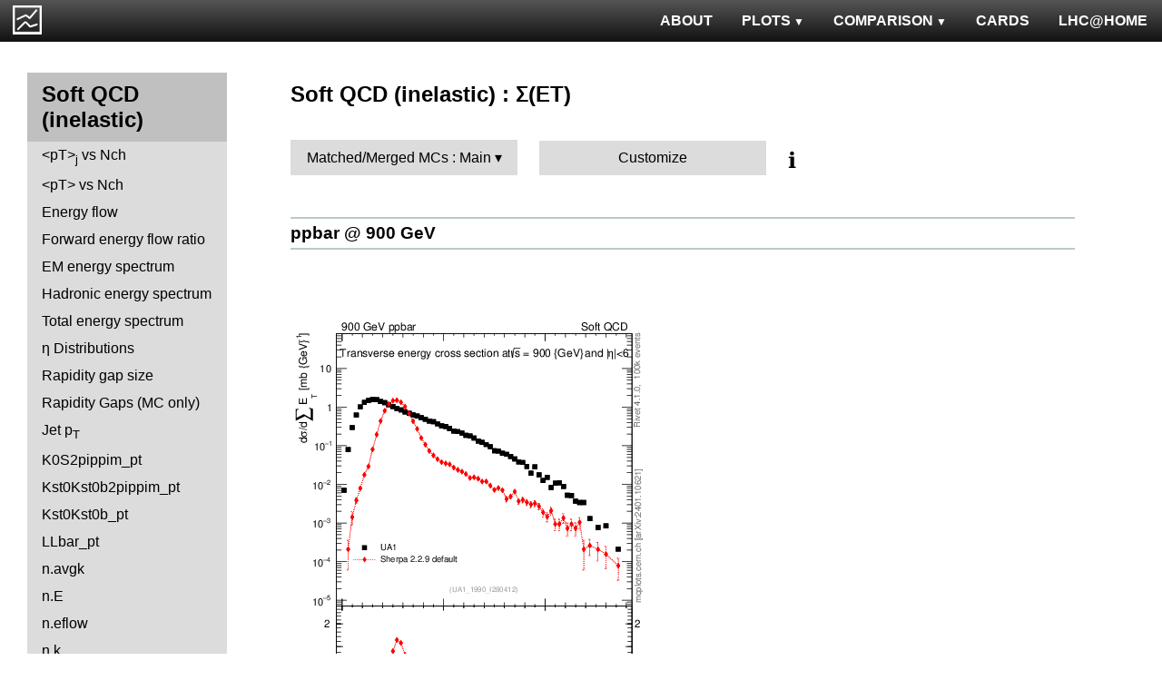

--- FILE ---
content_type: text/html; charset=UTF-8
request_url: http://mcplots-dev.cern.ch/?query=plots,ppppbar,mb-inelastic,sumEt,MatchedMergedMCs.Main,vincia~1.0.28_8.170--1pythia8~8.150
body_size: 4841
content:
<!DOCTYPE html>
<html lang="en">

<head>
  <title>MCPLOTS</title>
  <link rel="shortcut icon" href="img/logo.png"/>
  <link rel="stylesheet" href="style.css">
  <script async src="mcplots.js"></script>
  <meta charset="utf-8">
  <meta name="viewport" content="width=device-width, initial-scale=1">
  <meta name="description" content="Online repository of distributions comparing High Energy Physics event generators to experimental data.">
</head>

<body>


<!-- Top navigation -->
<nav>
<ul>
  <li>
    <a href="https://lhcathome.web.cern.ch/projects/test4theory">LHC@HOME</a>
  </li>
  <li>
    <a href="?query=steering">CARDS</a>
  </li>
  <li class="dropdown">
    <a href="?query=allvalidations" class="dropbtn">COMPARISON<span class="triangle-down"> </span></a>
    <div class="dropdown-content">
      <a href="?query=validgen">Tunes</a>
      <a href="?query=valid">Generators</a>
    </div>
  </li>
  <li class="dropdown">
    <a href="?query=allplots,,,,MatchedMergedMCs.Main,vincia~1.0.28_8.170--1pythia8~8.150" class="dropbtn">PLOTS<span class="triangle-down"> </span></a>
    <!-- <a href="?query=allplots" class="dropbtn">PLOTS</a>-->
    <div class="dropdown-content">
    <a href="?query=plots,,4l,,MatchedMergedMCs.Main,vincia~1.0.28_8.170--1pythia8~8.150">4-lepton</a>
<a href="?query=plots,,bbbar,,MatchedMergedMCs.Main,vincia~1.0.28_8.170--1pythia8~8.150">b<span style="text-decoration: overline">b</span></a>
<a href="?query=plots,,elastic,,MatchedMergedMCs.Main,vincia~1.0.28_8.170--1pythia8~8.150">Elastic</a>
<a href="?query=plots,,heavyion-mb,,MatchedMergedMCs.Main,vincia~1.0.28_8.170--1pythia8~8.150">Heavy Ion : minbias</a>
<a href="?query=plots,,jets,,MatchedMergedMCs.Main,vincia~1.0.28_8.170--1pythia8~8.150">Jets</a>
<a href="?query=plots,,mb-inelastic,,MatchedMergedMCs.Main,vincia~1.0.28_8.170--1pythia8~8.150">Soft QCD (inelastic)</a>
<a href="?query=plots,,mb-nsd,,MatchedMergedMCs.Main,vincia~1.0.28_8.170--1pythia8~8.150">Soft QCD (nsd only)</a>
<a href="?query=plots,,softqcdall,,MatchedMergedMCs.Main,vincia~1.0.28_8.170--1pythia8~8.150">Total &sigma;</a>
<a href="?query=plots,,t-tchan,,MatchedMergedMCs.Main,vincia~1.0.28_8.170--1pythia8~8.150">Top (t-channel)</a>
<a href="?query=plots,,top,,MatchedMergedMCs.Main,vincia~1.0.28_8.170--1pythia8~8.150">Top (all)</a>
<a href="?query=plots,,top-mc,,MatchedMergedMCs.Main,vincia~1.0.28_8.170--1pythia8~8.150">Top (parton level)</a>
<a href="?query=plots,,ttbar,,MatchedMergedMCs.Main,vincia~1.0.28_8.170--1pythia8~8.150">Top (t<span style="text-decoration: overline">t</span>)</a>
<a href="?query=plots,,ue,,MatchedMergedMCs.Main,vincia~1.0.28_8.170--1pythia8~8.150">Underlying Event</a>
<a href="?query=plots,,w1j,,MatchedMergedMCs.Main,vincia~1.0.28_8.170--1pythia8~8.150">W+Jet</a>
<a href="?query=plots,,winclusive,,MatchedMergedMCs.Main,vincia~1.0.28_8.170--1pythia8~8.150">W</a>
<a href="?query=plots,,ww,,MatchedMergedMCs.Main,vincia~1.0.28_8.170--1pythia8~8.150">WW</a>
<a href="?query=plots,,z1j,,MatchedMergedMCs.Main,vincia~1.0.28_8.170--1pythia8~8.150">Z+Jet</a>
<a href="?query=plots,,zhad,,MatchedMergedMCs.Main,vincia~1.0.28_8.170--1pythia8~8.150">ee : &gamma;*/Z (hadronic)</a>
<a href="?query=plots,,zinclusive,,MatchedMergedMCs.Main,vincia~1.0.28_8.170--1pythia8~8.150">Z (Drell-Yan)</a>
    </div>
  </li>
  <li>
    <a href="?query=about&info=about">ABOUT</a>
  </li>
  <li id="logo">
    <a href="/"><img alt="mcplots logo" src="figs1/logo1.png"></a>
  </li>
</ul>
</nav>

<div class="leftside">
<div class="sidenav">
<h2>Soft QCD (inelastic)</h2>
<a  href="?query=plots,,mb-inelastic,avgpt-jet-vs-nch,MatchedMergedMCs.Main,vincia~1.0.28_8.170--1pythia8~8.150">&lt;pT&gt;<sub>j</sub>  vs Nch</a>
<a  href="?query=plots,,mb-inelastic,avgpt-vs-nch,MatchedMergedMCs.Main,vincia~1.0.28_8.170--1pythia8~8.150">&lt;pT&gt; vs Nch</a>
<a  href="?query=plots,,mb-inelastic,eflow,MatchedMergedMCs.Main,vincia~1.0.28_8.170--1pythia8~8.150">Energy flow</a>
<a  href="?query=plots,,mb-inelastic,eflow-pt,MatchedMergedMCs.Main,vincia~1.0.28_8.170--1pythia8~8.150">Forward energy flow ratio</a>
<a  href="?query=plots,,mb-inelastic,en_em,MatchedMergedMCs.Main,vincia~1.0.28_8.170--1pythia8~8.150">EM energy spectrum</a>
<a  href="?query=plots,,mb-inelastic,en_had,MatchedMergedMCs.Main,vincia~1.0.28_8.170--1pythia8~8.150">Hadronic energy spectrum</a>
<a  href="?query=plots,,mb-inelastic,en_total,MatchedMergedMCs.Main,vincia~1.0.28_8.170--1pythia8~8.150">Total energy spectrum</a>
<a  href="?query=plots,,mb-inelastic,eta,MatchedMergedMCs.Main,vincia~1.0.28_8.170--1pythia8~8.150">&eta; Distributions</a>
<a  href="?query=plots,,mb-inelastic,eta_gap,MatchedMergedMCs.Main,vincia~1.0.28_8.170--1pythia8~8.150">Rapidity gap size</a>
<a  href="?query=plots,,mb-inelastic,gaps_mc,MatchedMergedMCs.Main,vincia~1.0.28_8.170--1pythia8~8.150">Rapidity Gaps (MC only)</a>
<a  href="?query=plots,,mb-inelastic,j.pt,MatchedMergedMCs.Main,vincia~1.0.28_8.170--1pythia8~8.150">Jet p<sub>T</sub></a>
<a  href="?query=plots,,mb-inelastic,K0S2pippim_pt,MatchedMergedMCs.Main,vincia~1.0.28_8.170--1pythia8~8.150">K0S2pippim_pt</a>
<a  href="?query=plots,,mb-inelastic,Kst0Kst0b2pippim_pt,MatchedMergedMCs.Main,vincia~1.0.28_8.170--1pythia8~8.150">Kst0Kst0b2pippim_pt</a>
<a  href="?query=plots,,mb-inelastic,Kst0Kst0b_pt,MatchedMergedMCs.Main,vincia~1.0.28_8.170--1pythia8~8.150">Kst0Kst0b_pt</a>
<a  href="?query=plots,,mb-inelastic,LLbar_pt,MatchedMergedMCs.Main,vincia~1.0.28_8.170--1pythia8~8.150">LLbar_pt</a>
<a  href="?query=plots,,mb-inelastic,n.avgk,MatchedMergedMCs.Main,vincia~1.0.28_8.170--1pythia8~8.150">n.avgk</a>
<a  href="?query=plots,,mb-inelastic,n.E,MatchedMergedMCs.Main,vincia~1.0.28_8.170--1pythia8~8.150">n.E</a>
<a  href="?query=plots,,mb-inelastic,n.eflow,MatchedMergedMCs.Main,vincia~1.0.28_8.170--1pythia8~8.150">n.eflow</a>
<a  href="?query=plots,,mb-inelastic,n.k,MatchedMergedMCs.Main,vincia~1.0.28_8.170--1pythia8~8.150">n.k</a>
<a  href="?query=plots,,mb-inelastic,nch,MatchedMergedMCs.Main,vincia~1.0.28_8.170--1pythia8~8.150">Multiplicity Distributions</a>
<a  href="?query=plots,,mb-inelastic,Omega2phi_pt,MatchedMergedMCs.Main,vincia~1.0.28_8.170--1pythia8~8.150">Omega2phi_pt</a>
<a  href="?query=plots,,mb-inelastic,Omegapm_pt,MatchedMergedMCs.Main,vincia~1.0.28_8.170--1pythia8~8.150">Omegapm_pt</a>
<a  href="?query=plots,,mb-inelastic,phi2pippim_pt,MatchedMergedMCs.Main,vincia~1.0.28_8.170--1pythia8~8.150">phi2pippim_pt</a>
<a  href="?query=plots,,mb-inelastic,pt,MatchedMergedMCs.Main,vincia~1.0.28_8.170--1pythia8~8.150">pT Distributions</a>
<a  href="?query=plots,,mb-inelastic,pt-vs-mass,MatchedMergedMCs.Main,vincia~1.0.28_8.170--1pythia8~8.150">&lt;pT&gt; vs mass</a>
<a  href="?query=plots,,mb-inelastic,sqrts.xsec,MatchedMergedMCs.Main,vincia~1.0.28_8.170--1pythia8~8.150">sqrts.xsec</a>
<a class="active" href="?query=plots,,mb-inelastic,sumEt,MatchedMergedMCs.Main,vincia~1.0.28_8.170--1pythia8~8.150">&Sigma;(ET)</a>
<a  href="?query=plots,,mb-inelastic,sumEt-vs-nch,MatchedMergedMCs.Main,vincia~1.0.28_8.170--1pythia8~8.150">&Sigma;(ET) vs Nch</a>
<a  href="?query=plots,,mb-inelastic,xi,MatchedMergedMCs.Main,vincia~1.0.28_8.170--1pythia8~8.150">Diffractive &xi;</a>
<a  href="?query=plots,,mb-inelastic,Xi2phi_pt,MatchedMergedMCs.Main,vincia~1.0.28_8.170--1pythia8~8.150">Xi2phi_pt</a>
<a  href="?query=plots,,mb-inelastic,xsec,MatchedMergedMCs.Main,vincia~1.0.28_8.170--1pythia8~8.150">Cross sections</a>
<div>
<input  type="checkbox" id="Identified Particles : &sigma;">
<label for="Identified Particles : &sigma;">Identified Particles : &sigma;</label>
<ul>
<li><a  href="?query=plots,,mb-inelastic,ccbar.sigma,MatchedMergedMCs.Main,vincia~1.0.28_8.170--1pythia8~8.150">ccbar</a></li>
<li><a  href="?query=plots,,mb-inelastic,D0.sigma,MatchedMergedMCs.Main,vincia~1.0.28_8.170--1pythia8~8.150">D0</a></li>
<li><a  href="?query=plots,,mb-inelastic,Dp.sigma,MatchedMergedMCs.Main,vincia~1.0.28_8.170--1pythia8~8.150">D+</a></li>
<li><a  href="?query=plots,,mb-inelastic,Ds.sigma,MatchedMergedMCs.Main,vincia~1.0.28_8.170--1pythia8~8.150">Ds+</a></li>
<li><a  href="?query=plots,,mb-inelastic,Dst.sigma,MatchedMergedMCs.Main,vincia~1.0.28_8.170--1pythia8~8.150">D*+</a></li>
</ul>
</div>
<div>
<input  type="checkbox" id="Identified Particles : pT">
<label for="Identified Particles : pT">Identified Particles : pT</label>
<ul>
<li><a  href="?query=plots,,mb-inelastic,D0.pt,MatchedMergedMCs.Main,vincia~1.0.28_8.170--1pythia8~8.150">D0</a></li>
<li><a  href="?query=plots,,mb-inelastic,D0.pt.mean,MatchedMergedMCs.Main,vincia~1.0.28_8.170--1pythia8~8.150">D0</a></li>
<li><a  href="?query=plots,,mb-inelastic,Dp.pt,MatchedMergedMCs.Main,vincia~1.0.28_8.170--1pythia8~8.150">D+</a></li>
<li><a  href="?query=plots,,mb-inelastic,Ds.pt,MatchedMergedMCs.Main,vincia~1.0.28_8.170--1pythia8~8.150">Ds+</a></li>
<li><a  href="?query=plots,,mb-inelastic,Dst.pt,MatchedMergedMCs.Main,vincia~1.0.28_8.170--1pythia8~8.150">D*+</a></li>
<li><a  href="?query=plots,,mb-inelastic,eta_pt,MatchedMergedMCs.Main,vincia~1.0.28_8.170--1pythia8~8.150">&eta;</a></li>
<li><a  href="?query=plots,,mb-inelastic,K0S_pt,MatchedMergedMCs.Main,vincia~1.0.28_8.170--1pythia8~8.150">K0S</a></li>
<li><a  href="?query=plots,,mb-inelastic,Km_pt,MatchedMergedMCs.Main,vincia~1.0.28_8.170--1pythia8~8.150">K-</a></li>
<li><a  href="?query=plots,,mb-inelastic,Kpm_pt,MatchedMergedMCs.Main,vincia~1.0.28_8.170--1pythia8~8.150">K+ + K-</a></li>
<li><a  href="?query=plots,,mb-inelastic,Kp_pt,MatchedMergedMCs.Main,vincia~1.0.28_8.170--1pythia8~8.150">K+</a></li>
<li><a  href="?query=plots,,mb-inelastic,Lambdac.pt,MatchedMergedMCs.Main,vincia~1.0.28_8.170--1pythia8~8.150">&Lambda;c+</a></li>
<li><a  href="?query=plots,,mb-inelastic,Lbar_pt,MatchedMergedMCs.Main,vincia~1.0.28_8.170--1pythia8~8.150">&Lambda;bar</a></li>
<li><a  href="?query=plots,,mb-inelastic,L_pt,MatchedMergedMCs.Main,vincia~1.0.28_8.170--1pythia8~8.150">&Lambda;</a></li>
<li><a  href="?query=plots,,mb-inelastic,pbar_pt,MatchedMergedMCs.Main,vincia~1.0.28_8.170--1pythia8~8.150">pbar</a></li>
<li><a  href="?query=plots,,mb-inelastic,phi_pt,MatchedMergedMCs.Main,vincia~1.0.28_8.170--1pythia8~8.150">&phi;</a></li>
<li><a  href="?query=plots,,mb-inelastic,pi0_pt,MatchedMergedMCs.Main,vincia~1.0.28_8.170--1pythia8~8.150">&pi;<sup>0</sup></a></li>
<li><a  href="?query=plots,,mb-inelastic,pim_pt,MatchedMergedMCs.Main,vincia~1.0.28_8.170--1pythia8~8.150">&pi;-</a></li>
<li><a  href="?query=plots,,mb-inelastic,pipm_pt,MatchedMergedMCs.Main,vincia~1.0.28_8.170--1pythia8~8.150">&pi;+ + &pi;-</a></li>
<li><a  href="?query=plots,,mb-inelastic,pip_pt,MatchedMergedMCs.Main,vincia~1.0.28_8.170--1pythia8~8.150">&pi;+</a></li>
<li><a  href="?query=plots,,mb-inelastic,pm_pt,MatchedMergedMCs.Main,vincia~1.0.28_8.170--1pythia8~8.150">pbar</a></li>
<li><a  href="?query=plots,,mb-inelastic,ppbar_pt,MatchedMergedMCs.Main,vincia~1.0.28_8.170--1pythia8~8.150">p + pbar</a></li>
<li><a  href="?query=plots,,mb-inelastic,pp_pt,MatchedMergedMCs.Main,vincia~1.0.28_8.170--1pythia8~8.150">p</a></li>
<li><a  href="?query=plots,,mb-inelastic,p_pt,MatchedMergedMCs.Main,vincia~1.0.28_8.170--1pythia8~8.150">p</a></li>
<li><a  href="?query=plots,,mb-inelastic,Sigma1385barm_pt,MatchedMergedMCs.Main,vincia~1.0.28_8.170--1pythia8~8.150">&Sigma;bar(1385)-</a></li>
<li><a  href="?query=plots,,mb-inelastic,Sigma1385barp_pt,MatchedMergedMCs.Main,vincia~1.0.28_8.170--1pythia8~8.150">&Sigma;bar(1385)+</a></li>
<li><a  href="?query=plots,,mb-inelastic,Sigma1385m_pt,MatchedMergedMCs.Main,vincia~1.0.28_8.170--1pythia8~8.150">&Sigma;(1385)-</a></li>
<li><a  href="?query=plots,,mb-inelastic,Sigma1385p_pt,MatchedMergedMCs.Main,vincia~1.0.28_8.170--1pythia8~8.150">&Sigma;(1385)+</a></li>
<li><a  href="?query=plots,,mb-inelastic,Sigmac.pt,MatchedMergedMCs.Main,vincia~1.0.28_8.170--1pythia8~8.150">&Sigma;c0,+,++</a></li>
<li><a  href="?query=plots,,mb-inelastic,Xi1530_pt,MatchedMergedMCs.Main,vincia~1.0.28_8.170--1pythia8~8.150">&Xi;(1530)</a></li>
<li><a  href="?query=plots,,mb-inelastic,Xim_pt,MatchedMergedMCs.Main,vincia~1.0.28_8.170--1pythia8~8.150">&Xi;-</a></li>
<li><a  href="?query=plots,,mb-inelastic,Xip_pt,MatchedMergedMCs.Main,vincia~1.0.28_8.170--1pythia8~8.150">&Xi;+</a></li>
<li><a  href="?query=plots,,mb-inelastic,Xi_pt,MatchedMergedMCs.Main,vincia~1.0.28_8.170--1pythia8~8.150">&Xi;</a></li>
</ul>
</div>
<div>
<input  type="checkbox" id="Identified Particles : Ratios">
<label for="Identified Particles : Ratios">Identified Particles : Ratios</label>
<ul>
<li><a  href="?query=plots,,mb-inelastic,Dp_D0.pt,MatchedMergedMCs.Main,vincia~1.0.28_8.170--1pythia8~8.150">D+/D0 vs pT</a></li>
<li><a  href="?query=plots,,mb-inelastic,Dst_D0.pt,MatchedMergedMCs.Main,vincia~1.0.28_8.170--1pythia8~8.150">D*+/D0 vs pT</a></li>
<li><a  href="?query=plots,,mb-inelastic,Ds_D0.pt,MatchedMergedMCs.Main,vincia~1.0.28_8.170--1pythia8~8.150">Ds+/D0 vs pT</a></li>
<li><a  href="?query=plots,,mb-inelastic,Ds_Dp.pt,MatchedMergedMCs.Main,vincia~1.0.28_8.170--1pythia8~8.150">Ds+/D+ vs pT</a></li>
<li><a  href="?query=plots,,mb-inelastic,eta2pi_pt,MatchedMergedMCs.Main,vincia~1.0.28_8.170--1pythia8~8.150">&eta;/&pi;0 vs pT</a></li>
<li><a  href="?query=plots,,mb-inelastic,Km2Kp_y,MatchedMergedMCs.Main,vincia~1.0.28_8.170--1pythia8~8.150">K-/K+ vs |y|</a></li>
<li><a  href="?query=plots,,mb-inelastic,KmKp2pippim_pt,MatchedMergedMCs.Main,vincia~1.0.28_8.170--1pythia8~8.150">(K-+K+)/(&pi;-+&pi;+) vs pT</a></li>
<li><a  href="?query=plots,,mb-inelastic,KmKp2pippim_y,MatchedMergedMCs.Main,vincia~1.0.28_8.170--1pythia8~8.150">(K-+K+)/(&pi;-+&pi;+) vs |y|</a></li>
<li><a  href="?query=plots,,mb-inelastic,L2K0S_pt,MatchedMergedMCs.Main,vincia~1.0.28_8.170--1pythia8~8.150">&Lambda;/K0S vs pT</a></li>
<li><a  href="?query=plots,,mb-inelastic,Lambdac.pt_D0.pt,MatchedMergedMCs.Main,vincia~1.0.28_8.170--1pythia8~8.150">&Lambda;c+/D0 vs pT</a></li>
<li><a  href="?query=plots,,mb-inelastic,Lambdac.pt_Lambdac.pt,MatchedMergedMCs.Main,vincia~1.0.28_8.170--1pythia8~8.150">&Lambda;c+ from &Sigma;c0,+,++/&Lambda;c+ vs pT</a></li>
<li><a  href="?query=plots,,mb-inelastic,Lbar2K0S_pt,MatchedMergedMCs.Main,vincia~1.0.28_8.170--1pythia8~8.150">&Lambda;bar/K0S vs pT</a></li>
<li><a  href="?query=plots,,mb-inelastic,Lbar2K0S_y,MatchedMergedMCs.Main,vincia~1.0.28_8.170--1pythia8~8.150">&Lambda;bar/K0S vs |y|</a></li>
<li><a  href="?query=plots,,mb-inelastic,Lbar2K0S_yloss,MatchedMergedMCs.Main,vincia~1.0.28_8.170--1pythia8~8.150">&Lambda;bar/K0S vs |&Delta;y|</a></li>
<li><a  href="?query=plots,,mb-inelastic,Lbar2L_pt,MatchedMergedMCs.Main,vincia~1.0.28_8.170--1pythia8~8.150">&Lambda;bar/&Lambda; vs pT</a></li>
<li><a  href="?query=plots,,mb-inelastic,Lbar2L_y,MatchedMergedMCs.Main,vincia~1.0.28_8.170--1pythia8~8.150">&Lambda;bar/&Lambda; vs |y|</a></li>
<li><a  href="?query=plots,,mb-inelastic,Lbar2L_yloss,MatchedMergedMCs.Main,vincia~1.0.28_8.170--1pythia8~8.150">&Lambda;bar/&Lambda; vs |&Delta;y|</a></li>
<li><a  href="?query=plots,,mb-inelastic,p2pip_pt,MatchedMergedMCs.Main,vincia~1.0.28_8.170--1pythia8~8.150">p/&pi;+ vs pT</a></li>
<li><a  href="?query=plots,,mb-inelastic,pbar2pim_pt,MatchedMergedMCs.Main,vincia~1.0.28_8.170--1pythia8~8.150">pbar/&pi; vs pT</a></li>
<li><a  href="?query=plots,,mb-inelastic,pbar2p_pt,MatchedMergedMCs.Main,vincia~1.0.28_8.170--1pythia8~8.150">pbar/p vs pT</a></li>
<li><a  href="?query=plots,,mb-inelastic,pbar2p_y,MatchedMergedMCs.Main,vincia~1.0.28_8.170--1pythia8~8.150">pbar/p vs |y|</a></li>
<li><a  href="?query=plots,,mb-inelastic,pbarp2KpKm_y,MatchedMergedMCs.Main,vincia~1.0.28_8.170--1pythia8~8.150">(pbar+p)/(K-+K+) vs |y|</a></li>
<li><a  href="?query=plots,,mb-inelastic,pbarp2pippim_pt,MatchedMergedMCs.Main,vincia~1.0.28_8.170--1pythia8~8.150">(pbar+p)/(&pi;-+&pi;+) vs pT</a></li>
<li><a  href="?query=plots,,mb-inelastic,pbarp2pippim_y,MatchedMergedMCs.Main,vincia~1.0.28_8.170--1pythia8~8.150">(pbar+p)/(&pi;-+&pi;+) vs |y|</a></li>
<li><a  href="?query=plots,,mb-inelastic,pim2pip_pt,MatchedMergedMCs.Main,vincia~1.0.28_8.170--1pythia8~8.150">&pi;-/&pi;+ vs pT</a></li>
<li><a  href="?query=plots,,mb-inelastic,pim2pip_y,MatchedMergedMCs.Main,vincia~1.0.28_8.170--1pythia8~8.150">&pi;-/&pi;+ vs |y|</a></li>
<li><a  href="?query=plots,,mb-inelastic,Sigmac.pt_D0.pt,MatchedMergedMCs.Main,vincia~1.0.28_8.170--1pythia8~8.150">&Sigma;c0,+,++/D0 vs pT</a></li>
<li><a  href="?query=plots,,mb-inelastic,Xip2Xim_pt,MatchedMergedMCs.Main,vincia~1.0.28_8.170--1pythia8~8.150">&Xi;+/&Xi;- vs pT</a></li>
</ul>
</div>
<div>
<input  type="checkbox" id="FB Correlations">
<label for="FB Correlations">FB Correlations</label>
<ul>
<li><a  href="?query=plots,,mb-inelastic,fbcorr-vs-deta,MatchedMergedMCs.Main,vincia~1.0.28_8.170--1pythia8~8.150">b(Nch) vs &Delta;&eta;</a></li>
<li><a  href="?query=plots,,mb-inelastic,fbcorr-vs-detapos,MatchedMergedMCs.Main,vincia~1.0.28_8.170--1pythia8~8.150">b(Nch) vs &eta;C</a></li>
</ul>
</div>
<div>
<input  type="checkbox" id="Jet Shapes">
<label for="Jet Shapes">Jet Shapes</label>
<ul>
<li><a  href="?query=plots,,mb-inelastic,js_diff,MatchedMergedMCs.Main,vincia~1.0.28_8.170--1pythia8~8.150">Differential Jet Shape</a></li>
</ul>
</div>
<div>
<input  type="checkbox" id="Diffraction">
<label for="Diffraction">Diffraction</label>
<ul>
<li><a  href="?query=plots,,mb-inelastic,ksi,MatchedMergedMCs.Main,vincia~1.0.28_8.170--1pythia8~8.150">&xi;</a></li>
<li><a  href="?query=plots,,mb-inelastic,sd.deta,MatchedMergedMCs.Main,vincia~1.0.28_8.170--1pythia8~8.150">&Delta;&eta;</a></li>
<li><a  href="?query=plots,,mb-inelastic,sd.t,MatchedMergedMCs.Main,vincia~1.0.28_8.170--1pythia8~8.150">|t|</a></li>
</ul>
</div>
<div>
<input  type="checkbox" id="Jet Multiplicities">
<label for="Jet Multiplicities">Jet Multiplicities</label>
<ul>
<li><a  href="?query=plots,,mb-inelastic,njets-vs-nch,MatchedMergedMCs.Main,vincia~1.0.28_8.170--1pythia8~8.150">Nj vs Nch</a></li>
</ul>
</div>
<div>
<input  type="checkbox" id="Identified Particles : Y">
<label for="Identified Particles : Y">Identified Particles : Y</label>
<ul>
<li><a  href="?query=plots,,mb-inelastic,phi_y,MatchedMergedMCs.Main,vincia~1.0.28_8.170--1pythia8~8.150">&phi;</a></li>
</ul>
</div>
</div>
</div>

<div class="rightpage">
<h2 class="d2">Soft QCD (inelastic) : &Sigma;(ET)</h2>

<div class="settings">
<ul class="gendropdown">
<li><a class="anbutton">Matched/Merged MCs : Main</a>
<ul>
  <li><a class="genmenu" >General-Purpose MCs</a>
<ul>
  <li><a href="?query=plots,,mb-inelastic,sumEt,General-PurposeMCs.Main,vincia~1.0.28_8.170--1pythia8~8.150" >Main</a></li>
  <li><a href="?query=plots,,mb-inelastic,sumEt,General-PurposeMCs.HerwigvsPythia,vincia~1.0.28_8.170--1pythia8~8.150" >Herwig vs Pythia</a></li>
  <li><a href="?query=plots,,mb-inelastic,sumEt,General-PurposeMCs.Pythia6vs8,vincia~1.0.28_8.170--1pythia8~8.150" >Pythia 6 vs 8</a></li>
  <li><a href="?query=plots,,mb-inelastic,sumEt,General-PurposeMCs.AllCppGenerators,vincia~1.0.28_8.170--1pythia8~8.150" >All C++ Generators</a></li>
</ul>
</li>
  <li><a class="genmenu" >Soft-Inclusive MCs</a>
<ul>
  <li><a href="?query=plots,,mb-inelastic,sumEt,Soft-InclusiveMCs.Min-BiasTunes,vincia~1.0.28_8.170--1pythia8~8.150" >Min-Bias Tunes</a></li>
  <li><a href="?query=plots,,mb-inelastic,sumEt,Soft-InclusiveMCs.UETunes,vincia~1.0.28_8.170--1pythia8~8.150" >UE Tunes</a></li>
  <li><a href="?query=plots,,mb-inelastic,sumEt,Soft-InclusiveMCs.EPOSvsPythia,vincia~1.0.28_8.170--1pythia8~8.150" >EPOS vs Pythia</a></li>
  <li><a href="?query=plots,,mb-inelastic,sumEt,Soft-InclusiveMCs.Pythia8,vincia~1.0.28_8.170--1pythia8~8.150" >Pythia 8</a></li>
</ul>
</li>
  <li><a class="genmenu" >Matched/Merged MCs</a>
<ul>
  <li><a href="?query=plots,,mb-inelastic,sumEt,MatchedMergedMCs.Main,vincia~1.0.28_8.170--1pythia8~8.150"  class="selected">Main</a></li>
  <li><a href="?query=plots,,mb-inelastic,sumEt,MatchedMergedMCs.vsGPMCs,vincia~1.0.28_8.170--1pythia8~8.150" >vs GPMCs</a></li>
  <li><a href="?query=plots,,mb-inelastic,sumEt,MatchedMergedMCs.Powheg-Box,vincia~1.0.28_8.170--1pythia8~8.150" >Powheg-Box</a></li>
</ul>
</li>
  <li><a class="genmenu" >Herwig</a>
<ul>
  <li><a href="?query=plots,,mb-inelastic,sumEt,Herwig.Main,vincia~1.0.28_8.170--1pythia8~8.150" >Main</a></li>
  <li><a href="?query=plots,,mb-inelastic,sumEt,Herwig.Herwigpp,vincia~1.0.28_8.170--1pythia8~8.150" >Herwig++</a></li>
  <li><a href="?query=plots,,mb-inelastic,sumEt,Herwig.Powheg,vincia~1.0.28_8.170--1pythia8~8.150" >Powheg</a></li>
  <li><a href="?query=plots,,mb-inelastic,sumEt,Herwig.Herwig7vsPythia,vincia~1.0.28_8.170--1pythia8~8.150" >Herwig7 vs Pythia</a></li>
  <li><a href="?query=plots,,mb-inelastic,sumEt,Herwig.Herwig7vsSherpa,vincia~1.0.28_8.170--1pythia8~8.150" >Herwig7 vs Sherpa</a></li>
</ul>
</li>
  <li><a class="genmenu" >Pythia 8</a>
<ul>
  <li><a href="?query=plots,,mb-inelastic,sumEt,Pythia8.Main,vincia~1.0.28_8.170--1pythia8~8.150" >Main</a></li>
  <li><a href="?query=plots,,mb-inelastic,sumEt,Pythia8.A14,vincia~1.0.28_8.170--1pythia8~8.150" >A14</a></li>
  <li><a href="?query=plots,,mb-inelastic,sumEt,Pythia8.AU2-PDFs,vincia~1.0.28_8.170--1pythia8~8.150" >AU2-PDFs</a></li>
  <li><a href="?query=plots,,mb-inelastic,sumEt,Pythia8.Diffraction,vincia~1.0.28_8.170--1pythia8~8.150" >Diffraction</a></li>
  <li><a href="?query=plots,,mb-inelastic,sumEt,Pythia8.LEP,vincia~1.0.28_8.170--1pythia8~8.150" >LEP</a></li>
  <li><a href="?query=plots,,mb-inelastic,sumEt,Pythia8.RadVariations,vincia~1.0.28_8.170--1pythia8~8.150" >Rad Variations</a></li>
  <li><a href="?query=plots,,mb-inelastic,sumEt,Pythia8.NoCR,vincia~1.0.28_8.170--1pythia8~8.150" >No CR</a></li>
  <li><a href="?query=plots,,mb-inelastic,sumEt,Pythia8.4Cx,vincia~1.0.28_8.170--1pythia8~8.150" >4Cx</a></li>
  <li><a href="?query=plots,,mb-inelastic,sumEt,Pythia8.Tevatron,vincia~1.0.28_8.170--1pythia8~8.150" >Tevatron</a></li>
  <li><a href="?query=plots,,mb-inelastic,sumEt,Pythia8.Py8vsPy6,vincia~1.0.28_8.170--1pythia8~8.150" >Py8 vs Py6</a></li>
  <li><a href="?query=plots,,mb-inelastic,sumEt,Pythia8.Py8vsHerwig,vincia~1.0.28_8.170--1pythia8~8.150" >Py8 vs Herwig</a></li>
  <li><a href="?query=plots,,mb-inelastic,sumEt,Pythia8.Py8vsSherpa,vincia~1.0.28_8.170--1pythia8~8.150" >Py8 vs Sherpa</a></li>
</ul>
</li>
  <li><a class="genmenu" >Pythia 6</a>
<ul>
  <li><a href="?query=plots,,mb-inelastic,sumEt,Pythia6.Main,vincia~1.0.28_8.170--1pythia8~8.150" >Main</a></li>
  <li><a href="?query=plots,,mb-inelastic,sumEt,Pythia6.Py6vsPy8,vincia~1.0.28_8.170--1pythia8~8.150" >Py6 vs Py8</a></li>
  <li><a href="?query=plots,,mb-inelastic,sumEt,Pythia6.P12-RadFrag,vincia~1.0.28_8.170--1pythia8~8.150" >P12-RadFrag</a></li>
  <li><a href="?query=plots,,mb-inelastic,sumEt,Pythia6.P12-MpiCR,vincia~1.0.28_8.170--1pythia8~8.150" >P12-MpiCR</a></li>
  <li><a href="?query=plots,,mb-inelastic,sumEt,Pythia6.AMBT2vsZ2,vincia~1.0.28_8.170--1pythia8~8.150" >AMBT2 vs Z2</a></li>
  <li><a href="?query=plots,,mb-inelastic,sumEt,Pythia6.AUET2B-PDFs,vincia~1.0.28_8.170--1pythia8~8.150" >AUET2B-PDFs</a></li>
  <li><a href="?query=plots,,mb-inelastic,sumEt,Pythia6.P12-PDFs,vincia~1.0.28_8.170--1pythia8~8.150" >P12-PDFs</a></li>
  <li><a href="?query=plots,,mb-inelastic,sumEt,Pythia6.CTEQ6vsLOx,vincia~1.0.28_8.170--1pythia8~8.150" >CTEQ6 vs LO*</a></li>
  <li><a href="?query=plots,,mb-inelastic,sumEt,Pythia6.IBKLOPDFs,vincia~1.0.28_8.170--1pythia8~8.150" >IBK LOPDFs</a></li>
  <li><a href="?query=plots,,mb-inelastic,sumEt,Pythia6.IBKNLOPDFs,vincia~1.0.28_8.170--1pythia8~8.150" >IBK NLOPDFs</a></li>
  <li><a href="?query=plots,,mb-inelastic,sumEt,Pythia6.PerugiaHistory,vincia~1.0.28_8.170--1pythia8~8.150" >Perugia History</a></li>
  <li><a href="?query=plots,,mb-inelastic,sumEt,Pythia6.P11-All,vincia~1.0.28_8.170--1pythia8~8.150" >P11-All</a></li>
  <li><a href="?query=plots,,mb-inelastic,sumEt,Pythia6.LHCtunes,vincia~1.0.28_8.170--1pythia8~8.150" >LHC tunes</a></li>
  <li><a href="?query=plots,,mb-inelastic,sumEt,Pythia6.Tevatron,vincia~1.0.28_8.170--1pythia8~8.150" >Tevatron</a></li>
  <li><a href="?query=plots,,mb-inelastic,sumEt,Pythia6.OldvsP12,vincia~1.0.28_8.170--1pythia8~8.150" >Old vs P12</a></li>
</ul>
</li>
  <li><a class="genmenu" >Sherpa</a>
<ul>
  <li><a href="?query=plots,,mb-inelastic,sumEt,Sherpa.Main,vincia~1.0.28_8.170--1pythia8~8.150" >Main</a></li>
  <li><a href="?query=plots,,mb-inelastic,sumEt,Sherpa.MatchingMerging,vincia~1.0.28_8.170--1pythia8~8.150" >Matching/Merging</a></li>
</ul>
</li>
</ul>
</li>
</ul>

<div class="gendropdown">
  <a href="?query=plots,,mb-inelastic,sumEt,Custom,vincia~1.0.28_8.170--1pythia8~8.150">Customize</a>
</div>

<div class="tooltip">
&#8505;&#65039;<span class="tooltiptext">Choose generators/versions/tunes to plot : either from a pre-defined preset (left button) or from all available MCs (right button)</span>
</div>

</div>

<div class="espaceur" id="ppbar900"></div>
<h3 class="d3 beam"><span><a href="#ppbar900">ppbar @ 900 GeV</a></span></h3>
<div>

<div class="plot" id="ppbar900UA1_1990_I280412-d11-x01-y01">
<div><a href="cache/plots/ppbar-900-mb-inelastic-sumEt-UA1_1990_I280412-d11-x01-y01-409b242ba84dcbb65ce7de28e711a46d.png"><img src="cache/plots/ppbar-900-mb-inelastic-sumEt-UA1_1990_I280412-d11-x01-y01-409b242ba84dcbb65ce7de28e711a46d.small.png" alt="Plot of sumEt in 900 GeV ppbar collisions"></a></div>
<div class="details">
<input type="checkbox" id="cache/plots/ppbar-900-mb-inelastic-sumEt-UA1_1990_I280412-d11-x01-y01-409b242ba84dcbb65ce7de28e711a46d">
<label for="cache/plots/ppbar-900-mb-inelastic-sumEt-UA1_1990_I280412-d11-x01-y01-409b242ba84dcbb65ce7de28e711a46d">details</label>
<ul>
<li>Download as: 
 <a href="cache/plots/ppbar-900-mb-inelastic-sumEt-UA1_1990_I280412-d11-x01-y01-409b242ba84dcbb65ce7de28e711a46d.pdf">.pdf</a>
 <a href="cache/plots/ppbar-900-mb-inelastic-sumEt-UA1_1990_I280412-d11-x01-y01-409b242ba84dcbb65ce7de28e711a46d.eps">.eps</a>
 <a href="cache/plots/ppbar-900-mb-inelastic-sumEt-UA1_1990_I280412-d11-x01-y01-409b242ba84dcbb65ce7de28e711a46d.png">.png</a>
 <a href="cache/plots/ppbar-900-mb-inelastic-sumEt-UA1_1990_I280412-d11-x01-y01-409b242ba84dcbb65ce7de28e711a46d.script">.script</a>
 <a href="#ppbar900UA1_1990_I280412-d11-x01-y01">#</a>
</li>
<li>Analysis ID: <a href="https://rivet.hepforge.org/analyses/UA1_1990_I280412.html">UA1_1990_I280412</a>
</li>
<li>Hist ID: <tt>/UA1_1990_I280412/d11-x01-y01</tt></li>
<li>UA1 experiment: <a href="dat/yoda-data/UA1_1990_I280412.yoda">data</a> | <a href="http://inspirehep.net/literature/280412">article paper</a> | <a href="https://www.hepdata.net/record/ins280412?table=Table 11">hepdata</a></li>
<li>Sherpa (Def): <a href="dat/yoda-mc/ppbar-900/mb-inelastic/sherpa-2.2.9-default/ppbar_900_mb-inelastic_-_-_sherpa_2.2.9_default.yoda">data</a> | <a href="dat/yoda-mc/ppbar-900/mb-inelastic/sherpa-2.2.9-default/ppbar_900_mb-inelastic_-_-_sherpa_2.2.9_default.params">generator card</a></li>
</ul>
</div>
</div>

</div>

<div class="espaceur" id="pp7000"></div>
<h3 class="d3 beam"><span><a href="#pp7000">pp @ 7000 GeV</a></span></h3>
<div>

<div class="plot" id="pp7000ATLAS_2012_I1183818-d01-x01-y01">
<div><a href="cache/plots/pp-7000-mb-inelastic-sumEt-ATLAS_2012_I1183818-d01-x01-y01-558de9a01a7988b64b7ddaf4f6f73f69.png"><img src="cache/plots/pp-7000-mb-inelastic-sumEt-ATLAS_2012_I1183818-d01-x01-y01-558de9a01a7988b64b7ddaf4f6f73f69.small.png" alt="Plot of sumEt in 7000 GeV pp collisions"></a></div>
<div class="details">
<input type="checkbox" id="cache/plots/pp-7000-mb-inelastic-sumEt-ATLAS_2012_I1183818-d01-x01-y01-558de9a01a7988b64b7ddaf4f6f73f69">
<label for="cache/plots/pp-7000-mb-inelastic-sumEt-ATLAS_2012_I1183818-d01-x01-y01-558de9a01a7988b64b7ddaf4f6f73f69">details</label>
<ul>
<li>Download as: 
 <a href="cache/plots/pp-7000-mb-inelastic-sumEt-ATLAS_2012_I1183818-d01-x01-y01-558de9a01a7988b64b7ddaf4f6f73f69.pdf">.pdf</a>
 <a href="cache/plots/pp-7000-mb-inelastic-sumEt-ATLAS_2012_I1183818-d01-x01-y01-558de9a01a7988b64b7ddaf4f6f73f69.eps">.eps</a>
 <a href="cache/plots/pp-7000-mb-inelastic-sumEt-ATLAS_2012_I1183818-d01-x01-y01-558de9a01a7988b64b7ddaf4f6f73f69.png">.png</a>
 <a href="cache/plots/pp-7000-mb-inelastic-sumEt-ATLAS_2012_I1183818-d01-x01-y01-558de9a01a7988b64b7ddaf4f6f73f69.script">.script</a>
 <a href="#pp7000ATLAS_2012_I1183818-d01-x01-y01">#</a>
</li>
<li>Analysis ID: <a href="https://rivet.hepforge.org/analyses/ATLAS_2012_I1183818.html">ATLAS_2012_I1183818</a>
</li>
<li>Hist ID: <tt>/ATLAS_2012_I1183818/d01-x01-y01</tt></li>
<li>ATLAS experiment: <a href="dat/yoda-data/ATLAS_2012_I1183818.yoda">data</a> | <a href="http://inspirehep.net/literature/1183818">article paper</a> | <a href="https://www.hepdata.net/record/ins1183818?table=Table 1">hepdata</a></li>
<li>Sherpa (Def): <a href="dat/yoda-mc/pp-7000/mb-inelastic/sherpa-2.2.9-default/pp_7000_mb-inelastic_-_-_sherpa_2.2.9_default.yoda">data</a> | <a href="dat/yoda-mc/pp-7000/mb-inelastic/sherpa-2.2.9-default/pp_7000_mb-inelastic_-_-_sherpa_2.2.9_default.params">generator card</a></li>
</ul>
</div>
</div>

<div class="plot" id="pp7000ATLAS_2012_I1183818-d03-x01-y01">
<div><a href="cache/plots/pp-7000-mb-inelastic-sumEt-ATLAS_2012_I1183818-d03-x01-y01-8a7cae99d50f9b4f02e57749fb759f97.png"><img src="cache/plots/pp-7000-mb-inelastic-sumEt-ATLAS_2012_I1183818-d03-x01-y01-8a7cae99d50f9b4f02e57749fb759f97.small.png" alt="Plot of sumEt in 7000 GeV pp collisions"></a></div>
<div class="details">
<input type="checkbox" id="cache/plots/pp-7000-mb-inelastic-sumEt-ATLAS_2012_I1183818-d03-x01-y01-8a7cae99d50f9b4f02e57749fb759f97">
<label for="cache/plots/pp-7000-mb-inelastic-sumEt-ATLAS_2012_I1183818-d03-x01-y01-8a7cae99d50f9b4f02e57749fb759f97">details</label>
<ul>
<li>Download as: 
 <a href="cache/plots/pp-7000-mb-inelastic-sumEt-ATLAS_2012_I1183818-d03-x01-y01-8a7cae99d50f9b4f02e57749fb759f97.pdf">.pdf</a>
 <a href="cache/plots/pp-7000-mb-inelastic-sumEt-ATLAS_2012_I1183818-d03-x01-y01-8a7cae99d50f9b4f02e57749fb759f97.eps">.eps</a>
 <a href="cache/plots/pp-7000-mb-inelastic-sumEt-ATLAS_2012_I1183818-d03-x01-y01-8a7cae99d50f9b4f02e57749fb759f97.png">.png</a>
 <a href="cache/plots/pp-7000-mb-inelastic-sumEt-ATLAS_2012_I1183818-d03-x01-y01-8a7cae99d50f9b4f02e57749fb759f97.script">.script</a>
 <a href="#pp7000ATLAS_2012_I1183818-d03-x01-y01">#</a>
</li>
<li>Analysis ID: <a href="https://rivet.hepforge.org/analyses/ATLAS_2012_I1183818.html">ATLAS_2012_I1183818</a>
</li>
<li>Hist ID: <tt>/ATLAS_2012_I1183818/d03-x01-y01</tt></li>
<li>ATLAS experiment: <a href="dat/yoda-data/ATLAS_2012_I1183818.yoda">data</a> | <a href="http://inspirehep.net/literature/1183818">article paper</a> | <a href="https://www.hepdata.net/record/ins1183818?table=Table 3">hepdata</a></li>
<li>Sherpa (Def): <a href="dat/yoda-mc/pp-7000/mb-inelastic/sherpa-2.2.9-default/pp_7000_mb-inelastic_-_-_sherpa_2.2.9_default.yoda">data</a> | <a href="dat/yoda-mc/pp-7000/mb-inelastic/sherpa-2.2.9-default/pp_7000_mb-inelastic_-_-_sherpa_2.2.9_default.params">generator card</a></li>
</ul>
</div>
</div>

<div class="plot" id="pp7000ATLAS_2012_I1183818-d04-x01-y01">
<div><a href="cache/plots/pp-7000-mb-inelastic-sumEt-ATLAS_2012_I1183818-d04-x01-y01-263f706ece00013e36451a8e626e4173.png"><img src="cache/plots/pp-7000-mb-inelastic-sumEt-ATLAS_2012_I1183818-d04-x01-y01-263f706ece00013e36451a8e626e4173.small.png" alt="Plot of sumEt in 7000 GeV pp collisions"></a></div>
<div class="details">
<input type="checkbox" id="cache/plots/pp-7000-mb-inelastic-sumEt-ATLAS_2012_I1183818-d04-x01-y01-263f706ece00013e36451a8e626e4173">
<label for="cache/plots/pp-7000-mb-inelastic-sumEt-ATLAS_2012_I1183818-d04-x01-y01-263f706ece00013e36451a8e626e4173">details</label>
<ul>
<li>Download as: 
 <a href="cache/plots/pp-7000-mb-inelastic-sumEt-ATLAS_2012_I1183818-d04-x01-y01-263f706ece00013e36451a8e626e4173.pdf">.pdf</a>
 <a href="cache/plots/pp-7000-mb-inelastic-sumEt-ATLAS_2012_I1183818-d04-x01-y01-263f706ece00013e36451a8e626e4173.eps">.eps</a>
 <a href="cache/plots/pp-7000-mb-inelastic-sumEt-ATLAS_2012_I1183818-d04-x01-y01-263f706ece00013e36451a8e626e4173.png">.png</a>
 <a href="cache/plots/pp-7000-mb-inelastic-sumEt-ATLAS_2012_I1183818-d04-x01-y01-263f706ece00013e36451a8e626e4173.script">.script</a>
 <a href="#pp7000ATLAS_2012_I1183818-d04-x01-y01">#</a>
</li>
<li>Analysis ID: <a href="https://rivet.hepforge.org/analyses/ATLAS_2012_I1183818.html">ATLAS_2012_I1183818</a>
</li>
<li>Hist ID: <tt>/ATLAS_2012_I1183818/d04-x01-y01</tt></li>
<li>ATLAS experiment: <a href="dat/yoda-data/ATLAS_2012_I1183818.yoda">data</a> | <a href="http://inspirehep.net/literature/1183818">article paper</a> | <a href="https://www.hepdata.net/record/ins1183818?table=Table 4">hepdata</a></li>
<li>Sherpa (Def): <a href="dat/yoda-mc/pp-7000/mb-inelastic/sherpa-2.2.9-default/pp_7000_mb-inelastic_-_-_sherpa_2.2.9_default.yoda">data</a> | <a href="dat/yoda-mc/pp-7000/mb-inelastic/sherpa-2.2.9-default/pp_7000_mb-inelastic_-_-_sherpa_2.2.9_default.params">generator card</a></li>
</ul>
</div>
</div>

<div class="plot" id="pp7000ATLAS_2012_I1183818-d05-x01-y01">
<div><a href="cache/plots/pp-7000-mb-inelastic-sumEt-ATLAS_2012_I1183818-d05-x01-y01-51d0fab63896ddb099f1f1fc7129a194.png"><img src="cache/plots/pp-7000-mb-inelastic-sumEt-ATLAS_2012_I1183818-d05-x01-y01-51d0fab63896ddb099f1f1fc7129a194.small.png" alt="Plot of sumEt in 7000 GeV pp collisions"></a></div>
<div class="details">
<input type="checkbox" id="cache/plots/pp-7000-mb-inelastic-sumEt-ATLAS_2012_I1183818-d05-x01-y01-51d0fab63896ddb099f1f1fc7129a194">
<label for="cache/plots/pp-7000-mb-inelastic-sumEt-ATLAS_2012_I1183818-d05-x01-y01-51d0fab63896ddb099f1f1fc7129a194">details</label>
<ul>
<li>Download as: 
 <a href="cache/plots/pp-7000-mb-inelastic-sumEt-ATLAS_2012_I1183818-d05-x01-y01-51d0fab63896ddb099f1f1fc7129a194.pdf">.pdf</a>
 <a href="cache/plots/pp-7000-mb-inelastic-sumEt-ATLAS_2012_I1183818-d05-x01-y01-51d0fab63896ddb099f1f1fc7129a194.eps">.eps</a>
 <a href="cache/plots/pp-7000-mb-inelastic-sumEt-ATLAS_2012_I1183818-d05-x01-y01-51d0fab63896ddb099f1f1fc7129a194.png">.png</a>
 <a href="cache/plots/pp-7000-mb-inelastic-sumEt-ATLAS_2012_I1183818-d05-x01-y01-51d0fab63896ddb099f1f1fc7129a194.script">.script</a>
 <a href="#pp7000ATLAS_2012_I1183818-d05-x01-y01">#</a>
</li>
<li>Analysis ID: <a href="https://rivet.hepforge.org/analyses/ATLAS_2012_I1183818.html">ATLAS_2012_I1183818</a>
</li>
<li>Hist ID: <tt>/ATLAS_2012_I1183818/d05-x01-y01</tt></li>
<li>ATLAS experiment: <a href="dat/yoda-data/ATLAS_2012_I1183818.yoda">data</a> | <a href="http://inspirehep.net/literature/1183818">article paper</a> | <a href="https://www.hepdata.net/record/ins1183818?table=Table 5">hepdata</a></li>
<li>Sherpa (Def): <a href="dat/yoda-mc/pp-7000/mb-inelastic/sherpa-2.2.9-default/pp_7000_mb-inelastic_-_-_sherpa_2.2.9_default.yoda">data</a> | <a href="dat/yoda-mc/pp-7000/mb-inelastic/sherpa-2.2.9-default/pp_7000_mb-inelastic_-_-_sherpa_2.2.9_default.params">generator card</a></li>
</ul>
</div>
</div>

<div class="plot" id="pp7000ATLAS_2012_I1183818-d06-x01-y01">
<div><a href="cache/plots/pp-7000-mb-inelastic-sumEt-ATLAS_2012_I1183818-d06-x01-y01-19dd999771441c1d3ea2c6a9d94206c9.png"><img src="cache/plots/pp-7000-mb-inelastic-sumEt-ATLAS_2012_I1183818-d06-x01-y01-19dd999771441c1d3ea2c6a9d94206c9.small.png" alt="Plot of sumEt in 7000 GeV pp collisions"></a></div>
<div class="details">
<input type="checkbox" id="cache/plots/pp-7000-mb-inelastic-sumEt-ATLAS_2012_I1183818-d06-x01-y01-19dd999771441c1d3ea2c6a9d94206c9">
<label for="cache/plots/pp-7000-mb-inelastic-sumEt-ATLAS_2012_I1183818-d06-x01-y01-19dd999771441c1d3ea2c6a9d94206c9">details</label>
<ul>
<li>Download as: 
 <a href="cache/plots/pp-7000-mb-inelastic-sumEt-ATLAS_2012_I1183818-d06-x01-y01-19dd999771441c1d3ea2c6a9d94206c9.pdf">.pdf</a>
 <a href="cache/plots/pp-7000-mb-inelastic-sumEt-ATLAS_2012_I1183818-d06-x01-y01-19dd999771441c1d3ea2c6a9d94206c9.eps">.eps</a>
 <a href="cache/plots/pp-7000-mb-inelastic-sumEt-ATLAS_2012_I1183818-d06-x01-y01-19dd999771441c1d3ea2c6a9d94206c9.png">.png</a>
 <a href="cache/plots/pp-7000-mb-inelastic-sumEt-ATLAS_2012_I1183818-d06-x01-y01-19dd999771441c1d3ea2c6a9d94206c9.script">.script</a>
 <a href="#pp7000ATLAS_2012_I1183818-d06-x01-y01">#</a>
</li>
<li>Analysis ID: <a href="https://rivet.hepforge.org/analyses/ATLAS_2012_I1183818.html">ATLAS_2012_I1183818</a>
</li>
<li>Hist ID: <tt>/ATLAS_2012_I1183818/d06-x01-y01</tt></li>
<li>ATLAS experiment: <a href="dat/yoda-data/ATLAS_2012_I1183818.yoda">data</a> | <a href="http://inspirehep.net/literature/1183818">article paper</a> | <a href="https://www.hepdata.net/record/ins1183818?table=Table 6">hepdata</a></li>
<li>Sherpa (Def): <a href="dat/yoda-mc/pp-7000/mb-inelastic/sherpa-2.2.9-default/pp_7000_mb-inelastic_-_-_sherpa_2.2.9_default.yoda">data</a> | <a href="dat/yoda-mc/pp-7000/mb-inelastic/sherpa-2.2.9-default/pp_7000_mb-inelastic_-_-_sherpa_2.2.9_default.params">generator card</a></li>
</ul>
</div>
</div>

<div class="plot" id="pp7000ATLAS_2012_I1183818-d07-x01-y01">
<div><a href="cache/plots/pp-7000-mb-inelastic-sumEt-ATLAS_2012_I1183818-d07-x01-y01-1970d1abea9d3f2d19ae443a9d8daf1f.png"><img src="cache/plots/pp-7000-mb-inelastic-sumEt-ATLAS_2012_I1183818-d07-x01-y01-1970d1abea9d3f2d19ae443a9d8daf1f.small.png" alt="Plot of sumEt in 7000 GeV pp collisions"></a></div>
<div class="details">
<input type="checkbox" id="cache/plots/pp-7000-mb-inelastic-sumEt-ATLAS_2012_I1183818-d07-x01-y01-1970d1abea9d3f2d19ae443a9d8daf1f">
<label for="cache/plots/pp-7000-mb-inelastic-sumEt-ATLAS_2012_I1183818-d07-x01-y01-1970d1abea9d3f2d19ae443a9d8daf1f">details</label>
<ul>
<li>Download as: 
 <a href="cache/plots/pp-7000-mb-inelastic-sumEt-ATLAS_2012_I1183818-d07-x01-y01-1970d1abea9d3f2d19ae443a9d8daf1f.pdf">.pdf</a>
 <a href="cache/plots/pp-7000-mb-inelastic-sumEt-ATLAS_2012_I1183818-d07-x01-y01-1970d1abea9d3f2d19ae443a9d8daf1f.eps">.eps</a>
 <a href="cache/plots/pp-7000-mb-inelastic-sumEt-ATLAS_2012_I1183818-d07-x01-y01-1970d1abea9d3f2d19ae443a9d8daf1f.png">.png</a>
 <a href="cache/plots/pp-7000-mb-inelastic-sumEt-ATLAS_2012_I1183818-d07-x01-y01-1970d1abea9d3f2d19ae443a9d8daf1f.script">.script</a>
 <a href="#pp7000ATLAS_2012_I1183818-d07-x01-y01">#</a>
</li>
<li>Analysis ID: <a href="https://rivet.hepforge.org/analyses/ATLAS_2012_I1183818.html">ATLAS_2012_I1183818</a>
</li>
<li>Hist ID: <tt>/ATLAS_2012_I1183818/d07-x01-y01</tt></li>
<li>ATLAS experiment: <a href="dat/yoda-data/ATLAS_2012_I1183818.yoda">data</a> | <a href="http://inspirehep.net/literature/1183818">article paper</a> | <a href="https://www.hepdata.net/record/ins1183818?table=Table 7">hepdata</a></li>
<li>Sherpa (Def): <a href="dat/yoda-mc/pp-7000/mb-inelastic/sherpa-2.2.9-default/pp_7000_mb-inelastic_-_-_sherpa_2.2.9_default.yoda">data</a> | <a href="dat/yoda-mc/pp-7000/mb-inelastic/sherpa-2.2.9-default/pp_7000_mb-inelastic_-_-_sherpa_2.2.9_default.params">generator card</a></li>
</ul>
</div>
</div>

<div class="plot" id="pp7000ATLAS_2012_I1183818-d08-x01-y01">
<div><a href="cache/plots/pp-7000-mb-inelastic-sumEt-ATLAS_2012_I1183818-d08-x01-y01-47b63dfd81c941c016c3842aa86d0385.png"><img src="cache/plots/pp-7000-mb-inelastic-sumEt-ATLAS_2012_I1183818-d08-x01-y01-47b63dfd81c941c016c3842aa86d0385.small.png" alt="Plot of sumEt in 7000 GeV pp collisions"></a></div>
<div class="details">
<input type="checkbox" id="cache/plots/pp-7000-mb-inelastic-sumEt-ATLAS_2012_I1183818-d08-x01-y01-47b63dfd81c941c016c3842aa86d0385">
<label for="cache/plots/pp-7000-mb-inelastic-sumEt-ATLAS_2012_I1183818-d08-x01-y01-47b63dfd81c941c016c3842aa86d0385">details</label>
<ul>
<li>Download as: 
 <a href="cache/plots/pp-7000-mb-inelastic-sumEt-ATLAS_2012_I1183818-d08-x01-y01-47b63dfd81c941c016c3842aa86d0385.pdf">.pdf</a>
 <a href="cache/plots/pp-7000-mb-inelastic-sumEt-ATLAS_2012_I1183818-d08-x01-y01-47b63dfd81c941c016c3842aa86d0385.eps">.eps</a>
 <a href="cache/plots/pp-7000-mb-inelastic-sumEt-ATLAS_2012_I1183818-d08-x01-y01-47b63dfd81c941c016c3842aa86d0385.png">.png</a>
 <a href="cache/plots/pp-7000-mb-inelastic-sumEt-ATLAS_2012_I1183818-d08-x01-y01-47b63dfd81c941c016c3842aa86d0385.script">.script</a>
 <a href="#pp7000ATLAS_2012_I1183818-d08-x01-y01">#</a>
</li>
<li>Analysis ID: <a href="https://rivet.hepforge.org/analyses/ATLAS_2012_I1183818.html">ATLAS_2012_I1183818</a>
</li>
<li>Hist ID: <tt>/ATLAS_2012_I1183818/d08-x01-y01</tt></li>
<li>ATLAS experiment: <a href="dat/yoda-data/ATLAS_2012_I1183818.yoda">data</a> | <a href="http://inspirehep.net/literature/1183818">article paper</a> | <a href="https://www.hepdata.net/record/ins1183818?table=Table 8">hepdata</a></li>
<li>Sherpa (Def): <a href="dat/yoda-mc/pp-7000/mb-inelastic/sherpa-2.2.9-default/pp_7000_mb-inelastic_-_-_sherpa_2.2.9_default.yoda">data</a> | <a href="dat/yoda-mc/pp-7000/mb-inelastic/sherpa-2.2.9-default/pp_7000_mb-inelastic_-_-_sherpa_2.2.9_default.params">generator card</a></li>
</ul>
</div>
</div>

</div>

<div class="espaceur" id="ppbar500"></div>
<h3 class="d3 beam"><span><a href="#ppbar500">ppbar @ 500 GeV</a></span></h3>
<div>

<div class="plot" id="ppbar500UA1_1990_I280412-d10-x01-y01">
<div><a href="cache/plots/ppbar-500-mb-inelastic-sumEt-UA1_1990_I280412-d10-x01-y01-d3ff7ae87bdfda71debb18a761ff763a.png"><img src="cache/plots/ppbar-500-mb-inelastic-sumEt-UA1_1990_I280412-d10-x01-y01-d3ff7ae87bdfda71debb18a761ff763a.small.png" alt="Plot of sumEt in 500 GeV ppbar collisions"></a></div>
<div class="details">
<input type="checkbox" id="cache/plots/ppbar-500-mb-inelastic-sumEt-UA1_1990_I280412-d10-x01-y01-d3ff7ae87bdfda71debb18a761ff763a">
<label for="cache/plots/ppbar-500-mb-inelastic-sumEt-UA1_1990_I280412-d10-x01-y01-d3ff7ae87bdfda71debb18a761ff763a">details</label>
<ul>
<li>Download as: 
 <a href="cache/plots/ppbar-500-mb-inelastic-sumEt-UA1_1990_I280412-d10-x01-y01-d3ff7ae87bdfda71debb18a761ff763a.pdf">.pdf</a>
 <a href="cache/plots/ppbar-500-mb-inelastic-sumEt-UA1_1990_I280412-d10-x01-y01-d3ff7ae87bdfda71debb18a761ff763a.eps">.eps</a>
 <a href="cache/plots/ppbar-500-mb-inelastic-sumEt-UA1_1990_I280412-d10-x01-y01-d3ff7ae87bdfda71debb18a761ff763a.png">.png</a>
 <a href="cache/plots/ppbar-500-mb-inelastic-sumEt-UA1_1990_I280412-d10-x01-y01-d3ff7ae87bdfda71debb18a761ff763a.script">.script</a>
 <a href="#ppbar500UA1_1990_I280412-d10-x01-y01">#</a>
</li>
<li>Analysis ID: <a href="https://rivet.hepforge.org/analyses/UA1_1990_I280412.html">UA1_1990_I280412</a>
</li>
<li>Hist ID: <tt>/UA1_1990_I280412/d10-x01-y01</tt></li>
<li>UA1 experiment: <a href="dat/yoda-data/UA1_1990_I280412.yoda">data</a> | <a href="http://inspirehep.net/literature/280412">article paper</a> | <a href="https://www.hepdata.net/record/ins280412?table=Table 10">hepdata</a></li>
<li>Sherpa (Def): <a href="dat/yoda-mc/ppbar-500/mb-inelastic/sherpa-2.2.9-default/ppbar_500_mb-inelastic_-_-_sherpa_2.2.9_default.yoda">data</a> | <a href="dat/yoda-mc/ppbar-500/mb-inelastic/sherpa-2.2.9-default/ppbar_500_mb-inelastic_-_-_sherpa_2.2.9_default.params">generator card</a></li>
</ul>
</div>
</div>

</div>

<div class="espaceur" id="ppbar200"></div>
<h3 class="d3 beam"><span><a href="#ppbar200">ppbar @ 200 GeV</a></span></h3>
<div>

<div class="plot" id="ppbar200UA1_1990_I280412-d09-x01-y01">
<div><a href="cache/plots/ppbar-200-mb-inelastic-sumEt-UA1_1990_I280412-d09-x01-y01-a81b8fe3fecad190dd65dfd817999d6d.png"><img src="cache/plots/ppbar-200-mb-inelastic-sumEt-UA1_1990_I280412-d09-x01-y01-a81b8fe3fecad190dd65dfd817999d6d.small.png" alt="Plot of sumEt in 200 GeV ppbar collisions"></a></div>
<div class="details">
<input type="checkbox" id="cache/plots/ppbar-200-mb-inelastic-sumEt-UA1_1990_I280412-d09-x01-y01-a81b8fe3fecad190dd65dfd817999d6d">
<label for="cache/plots/ppbar-200-mb-inelastic-sumEt-UA1_1990_I280412-d09-x01-y01-a81b8fe3fecad190dd65dfd817999d6d">details</label>
<ul>
<li>Download as: 
 <a href="cache/plots/ppbar-200-mb-inelastic-sumEt-UA1_1990_I280412-d09-x01-y01-a81b8fe3fecad190dd65dfd817999d6d.pdf">.pdf</a>
 <a href="cache/plots/ppbar-200-mb-inelastic-sumEt-UA1_1990_I280412-d09-x01-y01-a81b8fe3fecad190dd65dfd817999d6d.eps">.eps</a>
 <a href="cache/plots/ppbar-200-mb-inelastic-sumEt-UA1_1990_I280412-d09-x01-y01-a81b8fe3fecad190dd65dfd817999d6d.png">.png</a>
 <a href="cache/plots/ppbar-200-mb-inelastic-sumEt-UA1_1990_I280412-d09-x01-y01-a81b8fe3fecad190dd65dfd817999d6d.script">.script</a>
 <a href="#ppbar200UA1_1990_I280412-d09-x01-y01">#</a>
</li>
<li>Analysis ID: <a href="https://rivet.hepforge.org/analyses/UA1_1990_I280412.html">UA1_1990_I280412</a>
</li>
<li>Hist ID: <tt>/UA1_1990_I280412/d09-x01-y01</tt></li>
<li>UA1 experiment: <a href="dat/yoda-data/UA1_1990_I280412.yoda">data</a> | <a href="http://inspirehep.net/literature/280412">article paper</a> | <a href="https://www.hepdata.net/record/ins280412?table=Table 9">hepdata</a></li>
<li>Sherpa (Def): <a href="dat/yoda-mc/ppbar-200/mb-inelastic/sherpa-2.2.9-default/ppbar_200_mb-inelastic_-_-_sherpa_2.2.9_default.yoda">data</a> | <a href="dat/yoda-mc/ppbar-200/mb-inelastic/sherpa-2.2.9-default/ppbar_200_mb-inelastic_-_-_sherpa_2.2.9_default.params">generator card</a></li>
</ul>
</div>
</div>

</div>

<div class="espaceur" id="ppbar1960"></div>
<h3 class="d3 beam"><span><a href="#ppbar1960">ppbar @ 1960 GeV</a></span></h3>
<div>

<div class="plot" id="ppbar1960CDF_2009_I817466-d03-x01-y01">
<div><a href="cache/plots/ppbar-1960-mb-inelastic-sumEt-CDF_2009_I817466-d03-x01-y01-17f8109a15ee67fa17c4ffe4362aa9fe.png"><img src="cache/plots/ppbar-1960-mb-inelastic-sumEt-CDF_2009_I817466-d03-x01-y01-17f8109a15ee67fa17c4ffe4362aa9fe.small.png" alt="Plot of sumEt in 1960 GeV ppbar collisions"></a></div>
<div class="details">
<input type="checkbox" id="cache/plots/ppbar-1960-mb-inelastic-sumEt-CDF_2009_I817466-d03-x01-y01-17f8109a15ee67fa17c4ffe4362aa9fe">
<label for="cache/plots/ppbar-1960-mb-inelastic-sumEt-CDF_2009_I817466-d03-x01-y01-17f8109a15ee67fa17c4ffe4362aa9fe">details</label>
<ul>
<li>Download as: 
 <a href="cache/plots/ppbar-1960-mb-inelastic-sumEt-CDF_2009_I817466-d03-x01-y01-17f8109a15ee67fa17c4ffe4362aa9fe.pdf">.pdf</a>
 <a href="cache/plots/ppbar-1960-mb-inelastic-sumEt-CDF_2009_I817466-d03-x01-y01-17f8109a15ee67fa17c4ffe4362aa9fe.eps">.eps</a>
 <a href="cache/plots/ppbar-1960-mb-inelastic-sumEt-CDF_2009_I817466-d03-x01-y01-17f8109a15ee67fa17c4ffe4362aa9fe.png">.png</a>
 <a href="cache/plots/ppbar-1960-mb-inelastic-sumEt-CDF_2009_I817466-d03-x01-y01-17f8109a15ee67fa17c4ffe4362aa9fe.script">.script</a>
 <a href="#ppbar1960CDF_2009_I817466-d03-x01-y01">#</a>
</li>
<li>Analysis ID: <a href="https://rivet.hepforge.org/analyses/CDF_2009_I817466.html">CDF_2009_I817466</a>
</li>
<li>Hist ID: <tt>/CDF_2009_I817466/d03-x01-y01</tt></li>
<li>CDF experiment: <a href="dat/yoda-data/CDF_2009_I817466.yoda">data</a> | <a href="http://inspirehep.net/literature/817466">article paper</a> | <a href="https://www.hepdata.net/record/ins817466?table=Table 3">hepdata</a></li>
<li>Sherpa (Def): <a href="dat/yoda-mc/ppbar-1960/mb-inelastic/sherpa-2.2.9-default/ppbar_1960_mb-inelastic_-_-_sherpa_2.2.9_default.yoda">data</a> | <a href="dat/yoda-mc/ppbar-1960/mb-inelastic/sherpa-2.2.9-default/ppbar_1960_mb-inelastic_-_-_sherpa_2.2.9_default.params">generator card</a></li>
</ul>
</div>
</div>

</div>


</div>
</body>

</html>
